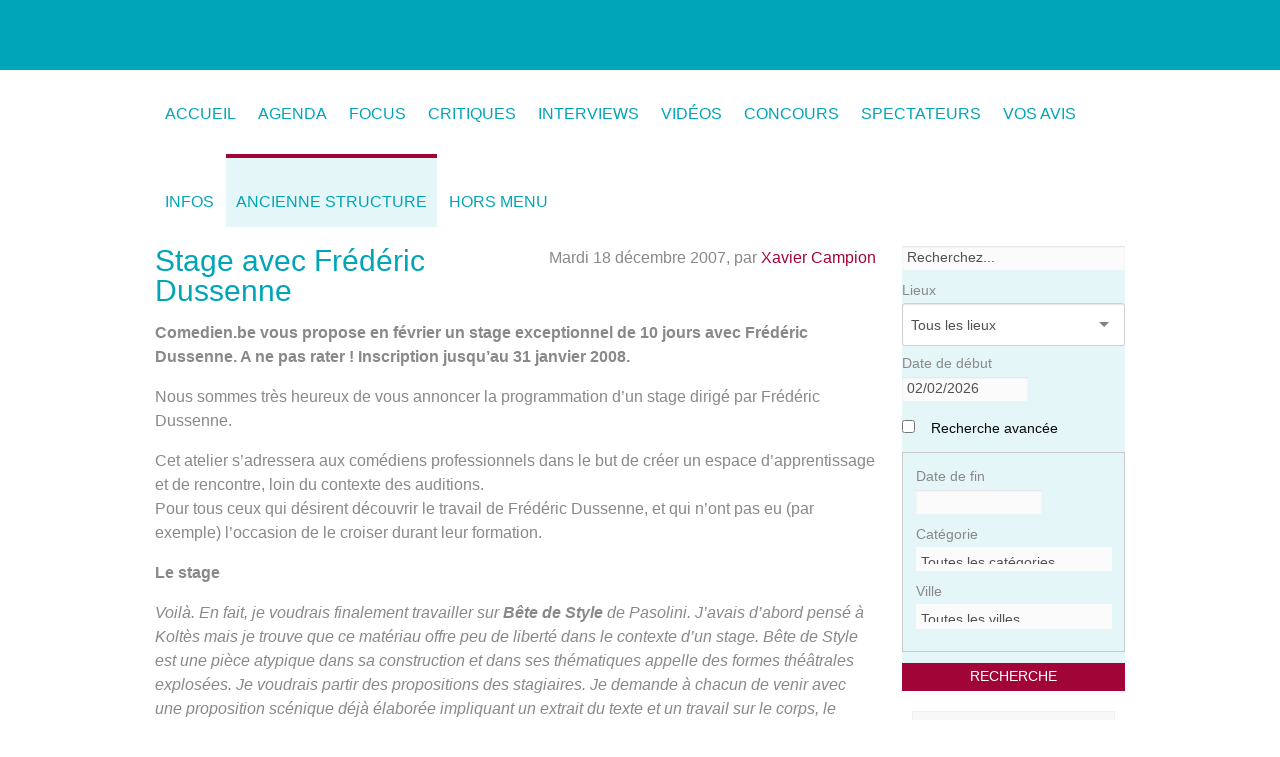

--- FILE ---
content_type: text/html; charset=utf-8
request_url: http://www.demandezleprogramme.be/Stage-avec-Frederic-Dussenne
body_size: 15285
content:
<!DOCTYPE HTML>
<html class="page_article ltr fr no-js" lang="fr" dir="ltr">
	<head>
		<script type='text/javascript'>/*<![CDATA[*/(function(H){H.className=H.className.replace(/\bno-js\b/,'js')})(document.documentElement);/*]]>*/</script>
		
		<meta http-equiv="Content-Type" content="text/html; charset=utf-8" />

		<title>Stage avec Frédéric Dussenne - Demandez Le Programme</title>
<meta name="description" content="Comedien.be vous propose en f&#233;vrier un stage exceptionnel de 10 jours avec Fr&#233;d&#233;ric Dussenne. A ne pas rater ! Inscription jusqu&#039;au 31 janvier 2008. (...)" />
<link rel="canonical" href="http://www.demandezleprogramme.be/Stage-avec-Frederic-Dussenne" /><meta name="generator" content="SPIP 3.2.8 [24473]" />


<meta name="viewport" content="width=device-width, initial-scale=1.0, maximum-scale = 1.0" />


<meta http-equiv="x-ua-compatible" content="ie=edge">


<meta name="msapplication-config" content="browserconfig.xml"/>





<link rel="alternate" type="application/rss+xml" title="Syndiquer tout le site" href="spip.php?page=backend" />

<link rel='stylesheet' href='local/cache-css/613d8bf0ec0b72ea0e51f0d4a93d3e13.css?1761770395' type='text/css' />









<script type='text/javascript'>var var_zajax_content='content';</script><script type="text/javascript">/* <![CDATA[ */
var box_settings = {tt_img:true,sel_g:"#documents_portfolio a[type='image/jpeg'],#documents_portfolio a[type='image/png'],#documents_portfolio a[type='image/gif'], #zongletdescriptif .mediabox, #zongletdescriptif .mediabox",sel_c:".mediabox",trans:"elastic",speed:"200",ssSpeed:"2500",maxW:"90%",maxH:"90%",minW:"400px",minH:"",opa:"0.9",str_ssStart:"Diaporama",str_ssStop:"Arrêter",str_cur:"{current}/{total}",str_prev:"Précédent",str_next:"Suivant",str_close:"Fermer",splash_url:""};
var box_settings_splash_width = "600px";
var box_settings_splash_height = "90%";
var box_settings_iframe = true;
/* ]]> */</script>
<!-- insert_head_css -->



<script type='text/javascript'>/*<![CDATA[*/
(function(i,s,o,g,r,a,m){i['GoogleAnalyticsObject']=r;i[r]=i[r]||function(){ (i[r].q=i[r].q||[]).push(arguments)},i[r].l=1*new Date();a=s.createElement(o), m=s.getElementsByTagName(o)[0];a.async=1;a.src=g;m.parentNode.insertBefore(a,m) })
(window,document,'script','//www.google-analytics.com/analytics.js','ga');
ga('create', 'UA-2971089-1');
ga('send', 'pageview');
/*]]>*/</script>

    











<link rel="stylesheet" href="squelettes/css/print.css?1698760533" type="text/css" media="print" id="css-print" />





<script type='text/javascript' src='local/cache-js/8265d2ac19be237e2d14d3db63e769c3.js?1761770396'></script>


















<!-- insert_head -->
	
	



    
    
    













<link rel="icon" type="image/x-icon" href="squelettes/favicon.ico" />
<link rel="shortcut icon" type="image/x-icon" href="squelettes/favicon.ico" />





<link rel="icon" sizes="192x192" href="local/cache-gd2/0a/30c55c83cd07c3983a15a27af10c7e.png?1698762231">

	

	

	
	

	
	 
	<link rel="apple-touch-icon-precomposed" sizes="180x180" href="local/cache-gd2/6a/a0bad37ec679b78815495639c31d34.png?1698762231">

	

	

	
	 
	<link rel="apple-touch-icon-precomposed" sizes="152x152" href="local/cache-vignettes/L152xH152/apple-touch-icon-f7cff.png?1698761186">

	
	

	

	

	
	 
	<link rel="apple-touch-icon-precomposed" sizes="144x144" href="local/cache-vignettes/L144xH144/apple-touch-icon-3ac75.png?1698761186">

	
	

	

	

	
	 
	<link rel="apple-touch-icon-precomposed" sizes="120x120" href="local/cache-vignettes/L120xH120/apple-touch-icon-8def9.png?1698761186">

	
	

	

	

	
	 
	<link rel="apple-touch-icon-precomposed" sizes="114x114" href="local/cache-vignettes/L114xH114/apple-touch-icon-f3ea5.png?1698761186">

	
	

	

	

	
	 
	<link rel="apple-touch-icon-precomposed" sizes="76x76" href="local/cache-vignettes/L76xH76/apple-touch-icon-b8585.png?1698761186">

	
	

	

	

	
	 
	<link rel="apple-touch-icon-precomposed" sizes="72x72" href="local/cache-vignettes/L72xH72/apple-touch-icon-1b50f.png?1698761186">

	
	

	

	

	
	 
	<link rel="apple-touch-icon-precomposed" sizes="57x57" href="local/cache-vignettes/L57xH57/apple-touch-icon-68b70.png?1698761186">	
<link rel='stylesheet' href='plugins/auto/saisies/v3.56.5/css/saisies.css?1698760831' type='text/css' media='all' />

<link rel='stylesheet' type='text/css' media='all' href='plugins-dist/jquery_ui/css/ui/jquery-ui.css' />

<script type='text/javascript' src='plugins/auto/saisies/v3.56.5/javascript/saisies.js?1698760835'></script>
<script>
		function afficher_si_show(src) {
			src.show(400);
		}
		function afficher_si_hide(src) {
			src.hide(400);
		}
	</script>
<script type='text/javascript' src='plugins/auto/saisies/v3.56.5/javascript/saisies_afficher_si.js?1698760835'></script>
</head>
	<body class="page-article">
  <div id="fb-root"></div>
  <script>(function(d, s, id) {
    var js, fjs = d.getElementsByTagName(s)[0];
    if (d.getElementById(id)) return;
    js = d.createElement(s); js.id = id;
    js.src = "//connect.facebook.net/fr_FR/sdk.js#xfbml=1&version=v2.0";
    fjs.parentNode.insertBefore(js, fjs);
   }(document, 'script', 'facebook-jssdk'));</script>

  
  
  
  <!-- =============== HEADER ==========  -->
  <div class="wrap-header">
    <header class="header">
      <div class="logo-site">
  <a href="http://www.demandezleprogramme.be" title="Accueil">
    <img alt="" src="local/cache-vignettes/L166xH125/siteon0-e5814.png?1698761910" width='166' height='125' />
  </a>
</div>

<div class="show-for-large-up">
</div>    </header>

    <nav class="wrap-nav-main" role="navigation">
      <ul class="nav-main" role="menu">

  
  <li>
    <a href="http://www.demandezleprogramme.be/" role="menuitem" title="Demandez Le Programme">
      Accueil
    </a>
  </li>


  
  <li role="menuitem">
    <a href="spip.php?page=agendabe" title="Agenda">
      Agenda
    </a>
    <ul class="dropdown" role="menu">
      
      
      
    </ul>
  </li>

  
  

    

    <li role="menuitem" class="">
      <a href="-Focus-" title="FOCUS">
        FOCUS
      </a>
      
      
    </li>
  

    

    <li role="menuitem" class="">
      <a href="-Critiques-" title="Critiques">
        Critiques
      </a>
      
      
    </li>
  

    

    <li role="menuitem" class="">
      <a href="-Interviews-66-" title="Interviews">
        Interviews
      </a>
      
      
    </li>
  

    

    <li role="menuitem" class="">
      <a href="-Videos-" title="Vidéos">
        Vidéos
      </a>
      
      
    </li>
  

    

    <li role="menuitem" class="">
      <a href="Concours" title="Concours">
        Concours
      </a>
      
      
    </li>
  

    

    <li role="menuitem" class="  dropdown">
      <a href="Liste-des-spectateurs" title="Spectateurs">
        Spectateurs
      </a>
      
      
        <ul  class="dropdown" role="menu">
          
            <li role="menuitem">
              <a href="Liste-des-membres-spectateurs" title="Communauté des spectateurs">Communauté des spectateurs</a>
              
              
            </li>
          
            <li role="menuitem">
              <a href="Rejoignez-la-Communaute-des-spectateurs" title="Devenir membre spectateur">Devenir membre spectateur</a>
              
              
            </li>
          
        </ul>
      
    </li>
  

    

    <li role="menuitem" class="">
      <a href="avis" title="Vos Avis">
        Vos Avis
      </a>
      
      
    </li>
  

    

    <li role="menuitem" class="  dropdown">
      <a href="Demandez-le-Programme-l-agenda-culturel-critique-et-interactif-des-passionnes" title="Infos">
        Infos
      </a>
      
      
        <ul  class="dropdown" role="menu">
          
            <li role="menuitem">
              <a href="Demandez-le-Programme-l-agenda-culturel-critique-et-interactif-des-passionnes" title="Le site">Le site</a>
              
              
            </li>
          
            <li role="menuitem">
              <a href="Insertion-dans-notre-agenda-culturel-2653" title="Insertion dans l&#039;agenda">Insertion dans l’agenda</a>
              
              
            </li>
          
            <li role="menuitem">
              <a href="Annoncer-votre-evenement-via-une-banniere-publicitaire" title="Bannières publicitaires">Bannières publicitaires</a>
              
              
            </li>
          
            <li role="menuitem">
              <a href="Lieux-partenaires" title="Lieux partenaires">Lieux partenaires</a>
              
              
            </li>
          
            <li role="menuitem">
              <a href="Equipe-et-coordonnees" title="Contact">Contact</a>
              
              
            </li>
          
        </ul>
      
    </li>
  

    

    <li role="menuitem" class=" current  dropdown">
      <a href="Le-forum" title="Ancienne structure">
        Ancienne structure
      </a>
      
      
        <ul  class="dropdown" role="menu">
          
            <li role="menuitem">
              <a href="-IDLE-" title="IDLE">IDLE</a>
              
              
        <ul  class="dropdown" role="menu">
          
            <li role="menuitem">
              <a href="cv-comedien" title="Artistes">Artistes</a>
              
              
        <ul  class="dropdown" role="menu">
          
            <li role="menuitem">
              <a href="-Comediens-" title="Comédiens">Comédiens</a>
              
              
        <ul  class="dropdown" role="menu">
          
            <li role="menuitem">
              <a href="cv-comedien" title="Comédien">Comédien</a>
              
              
            </li>
          
            <li role="menuitem">
              <a href="modifier-comedien" title="Modifier un comédien">Modifier un comédien</a>
              
              
            </li>
          
            <li role="menuitem">
              <a href="login-comedien" title="Se connecter">Se connecter</a>
              
              
            </li>
          
            <li role="menuitem">
              <a href="expformmodif" title="Modifier le CV">Modifier le CV</a>
              
              
            </li>
          
            <li role="menuitem">
              <a href="ajouter-photos" title="Ajouter des photos">Ajouter des photos</a>
              
              
            </li>
          
            <li role="menuitem">
              <a href="expformajout" title="Ajouter un CV">Ajouter un CV</a>
              
              
            </li>
          
            <li role="menuitem">
              <a href="modifier-photos" title="Modifier les photos">Modifier les photos</a>
              
              
            </li>
          
            <li role="menuitem">
              <a href="menu-protege" title="Espace protégé">Espace protégé</a>
              
              
            </li>
          
            <li role="menuitem">
              <a href="imprimer-CV" title="Imprimer le CV">Imprimer le CV</a>
              
              
            </li>
          
        </ul>
      
            </li>
          
            <li role="menuitem">
              <a href="chercher-des-metiers" title="Métiers du spectacle">Métiers du spectacle</a>
              
              
        <ul  class="dropdown" role="menu">
          
            <li role="menuitem">
              <a href="cv-metier" title="Autre métier">Autre métier</a>
              
              
            </li>
          
            <li role="menuitem">
              <a href="modifier-metier" title="Modifier un autre métier">Modifier un autre métier</a>
              
              
            </li>
          
        </ul>
      
            </li>
          
            <li role="menuitem">
              <a href="-Compagnies-" title="Compagnies">Compagnies</a>
              
              
        <ul  class="dropdown" role="menu">
          
            <li role="menuitem">
              <a href="modifier-spectacle" title="Modifier le spectacle">Modifier le spectacle</a>
              
              
            </li>
          
            <li role="menuitem">
              <a href="cv-compagnie" title="Compagnie">Compagnie</a>
              
              
            </li>
          
            <li role="menuitem">
              <a href="spectacle" title="Spectacle">Spectacle</a>
              
              
            </li>
          
            <li role="menuitem">
              <a href="modifier-compagnie" title="Modifier une compagnie">Modifier une compagnie</a>
              
              
            </li>
          
            <li role="menuitem">
              <a href="ajouter-presentation-cie" title="Ajouter une présentation">Ajouter une présentation</a>
              
              
            </li>
          
            <li role="menuitem">
              <a href="modifier-presentation-cie" title="Modifier la présentation">Modifier la présentation</a>
              
              
            </li>
          
            <li role="menuitem">
              <a href="ajouter-spectacle" title="Ajouter un spectacle">Ajouter un spectacle</a>
              
              
            </li>
          
        </ul>
      
            </li>
          
            <li role="menuitem">
              <a href="-Interviews-10-" title="Interviews">Interviews</a>
              
              
        <ul  class="dropdown" role="menu">
          
            <li role="menuitem">
              <a href="-Coup-de-projecteur-" title="Coup de projecteur">Coup de projecteur</a>
              
              
            </li>
          
            <li role="menuitem">
              <a href="-Invite-" title="Invité">Invité</a>
              
              
            </li>
          
        </ul>
      
            </li>
          
        </ul>
      
            </li>
          
            <li role="menuitem">
              <a href="-News-8-" title="News">News</a>
              
              
            </li>
          
            <li role="menuitem">
              <a href="Le-forum" title="Communauté">Communauté</a>
              
              
        <ul  class="dropdown" role="menu">
          
            <li role="menuitem">
              <a href="Le-forum" title="Forum">Forum</a>
              
              
            </li>
          
            <li role="menuitem">
              <a href="Laboratoire-Tsilla-Shelton-pour-7-RA-c-alisateurs-et-7-Acteurs" title="Stages et formations">Stages et formations</a>
              
              
        <ul  class="dropdown" role="menu">
          
            <li role="menuitem">
              <a href="ajouter-stage" title="Ajouter un stage ou un atelier">Ajouter un stage ou un atelier</a>
              
              
            </li>
          
        </ul>
      
            </li>
          
            <li role="menuitem">
              <a href="Recherche-monteur-pour-un-film" title="Petites annonces">Petites annonces</a>
              
              
        <ul  class="dropdown" role="menu">
          
            <li role="menuitem">
              <a href="ajouter-annonce" title="Ajouter une annonce">Ajouter une annonce</a>
              
              
            </li>
          
        </ul>
      
            </li>
          
            <li role="menuitem">
              <a href="ici-casting" title="Castings">Castings</a>
              
              
        <ul  class="dropdown" role="menu">
          
            <li role="menuitem">
              <a href="ajouter-casting" title="Ajouter un casting">Ajouter un casting</a>
              
              
            </li>
          
            <li role="menuitem">
              <a href="casting-metier" title="Ajouter un casting">Ajouter un casting</a>
              
              
            </li>
          
        </ul>
      
            </li>
          
            <li role="menuitem">
              <a href="Des-places-gratuites-pour-les-membres" title="Concours">Concours</a>
              
              
        <ul  class="dropdown" role="menu">
          
            <li role="menuitem">
              <a href="Des-places-gratuites-pour-les-membres-249" title="Concours">Concours</a>
              
              
            </li>
          
        </ul>
      
            </li>
          
            <li role="menuitem">
              <a href="-Les-stages-de-Comedien-be-" title="Les stages de Comedien.be">Les stages de Comedien.be</a>
              
              
            </li>
          
        </ul>
      
            </li>
          
            <li role="menuitem">
              <a href="Infos-utiles-et-documents-a-telecharger" title="Infos pratiques">Infos pratiques</a>
              
              
        <ul  class="dropdown" role="menu">
          
            <li role="menuitem">
              <a href="Infos-utiles-et-documents-a-telecharger" title="Ressources">Ressources</a>
              
              
            </li>
          
            <li role="menuitem">
              <a href="Annoncer-sur-comedien-be-publicite" title="Diffusion sur comedien.be">Diffusion sur comedien.be</a>
              
              
            </li>
          
            <li role="menuitem">
              <a href="Les-salles" title="Annuaire des salles">Annuaire des salles</a>
              
              
        <ul  class="dropdown" role="menu">
          
            <li role="menuitem">
              <a href="ajouter-salle" title="Ajouter une salle">Ajouter une salle</a>
              
              
            </li>
          
        </ul>
      
            </li>
          
            <li role="menuitem">
              <a href="Nos-coordonnees-44" title="Contactez-nous">Contactez-nous</a>
              
              
        <ul  class="dropdown" role="menu">
          
            <li role="menuitem">
              <a href="-Inscription-a-la-newsletter-109-" title="Inscription à la newsletter">Inscription à la newsletter</a>
              
              
            </li>
          
        </ul>
      
            </li>
          
        </ul>
      
            </li>
          
            <li role="menuitem">
              <a href="L-equipe-de-comedien-be" title="Le site">Le  site</a>
              
              
        <ul  class="dropdown" role="menu">
          
            <li role="menuitem">
              <a href="-Le-projet-" title="Le projet">Le  projet</a>
              
              
            </li>
          
            <li role="menuitem">
              <a href="-Aide-23-" title="Aide">Aide</a>
              
              
            </li>
          
            <li role="menuitem">
              <a href="-Ce-qu-on-en-dit-" title="Ce qu&#039;on en dit">Ce  qu’on en dit</a>
              
              
            </li>
          
            <li role="menuitem">
              <a href="-Liens-51-" title="Liens">Liens</a>
              
              
            </li>
          
            <li role="menuitem">
              <a href="L-equipe-de-comedien-be" title="Equipe">Equipe</a>
              
              
            </li>
          
        </ul>
      
            </li>
          
            <li role="menuitem">
              <a href="Vous-pouvez" title="Inscription">Inscription</a>
              
              
        <ul  class="dropdown" role="menu">
          
            <li role="menuitem">
              <a href="Vous-pouvez" title="Comédiens">Comédiens</a>
              
              
            </li>
          
            <li role="menuitem">
              <a href="metiers" title="Métiers du spectacle">Métiers du spectacle</a>
              
              
            </li>
          
            <li role="menuitem">
              <a href="Inscription-56" title="Compagnies">Compagnies</a>
              
              
            </li>
          
        </ul>
      
            </li>
          
        </ul>
      
            </li>
          
            <li role="menuitem">
              <a href="-Inscription-a-la-newsletter-" title="Inscription à la newsletter">Inscription à la newsletter</a>
              
              
            </li>
          
            <li role="menuitem">
              <a href="Liste-des-lieux" title="Lieux et partenaires">Lieux et partenaires</a>
              
              
            </li>
          
            <li role="menuitem">
              <a href="Demandez-le-programme" title="Demandez le programme - Votre agenda culturel">Demandez le programme - Votre agenda culturel</a>
              
              
        <ul  class="dropdown" role="menu">
          
            <li role="menuitem">
              <a href="News" title="hors menu">hors menu</a>
              
              
        <ul  class="dropdown" role="menu">
          
            <li role="menuitem">
              <a href="News" title="A la Une">A la Une</a>
              
              
            </li>
          
            <li role="menuitem">
              <a href="Detail-agenda" title="Détail-agenda">Détail-agenda</a>
              
              
            </li>
          
            <li role="menuitem">
              <a href="artice-vide-detail-lieu" title="Détails lieux culturels">Détails lieux culturels</a>
              
              
            </li>
          
            <li role="menuitem">
              <a href="article-vide" title="Donnez votre avis">Donnez votre avis</a>
              
              
            </li>
          
            <li role="menuitem">
              <a href="Article-vide-pour-critique-imprimable" title="Critique imprimable">Critique imprimable</a>
              
              
            </li>
          
            <li role="menuitem">
              <a href="Reservation-de-places" title="Formulaire de réservation">Formulaire de réservation</a>
              
              
            </li>
          
            <li role="menuitem">
              <a href="Detail-d-un-spectateur-article" title="Détail d&#039;un spectateur">Détail d’un spectateur</a>
              
              
            </li>
          
            <li role="menuitem">
              <a href="Envoyer-a-un-ami-article-vide" title="Envoyer à un ami">Envoyer à un ami</a>
              
              
            </li>
          
            <li role="menuitem">
              <a href="Chercher-un-evenement" title="Chercher">Chercher</a>
              
              
            </li>
          
            <li role="menuitem">
              <a href="test_ren" title="test_ren">test_ren</a>
              
              
            </li>
          
            <li role="menuitem">
              <a href="-La-semaine-critique-de-Christian-Jade-" title="La semaine critique de Christian Jade">La semaine critique de Christian Jade</a>
              
              
            </li>
          
            <li role="menuitem">
              <a href="Article-vide-pour-chronique-imprimable" title="Chronique imprimable">Chronique imprimable</a>
              
              
            </li>
          
            <li role="menuitem">
              <a href="liste-favoris" title="liste favoris">liste favoris</a>
              
              
            </li>
          
        </ul>
      
            </li>
          
            <li role="menuitem">
              <a href="article143" title="Agenda">Agenda</a>
              
              
        <ul  class="dropdown" role="menu">
          
            <li role="menuitem">
              <a href="article169" title="Théâtre">Théâtre</a>
              
              
            </li>
          
            <li role="menuitem">
              <a href="article170" title="Danse">Danse</a>
              
              
            </li>
          
            <li role="menuitem">
              <a href="Nouvel-article-199" title="Cirque">Cirque</a>
              
              
            </li>
          
            <li role="menuitem">
              <a href="conte" title="Conte">Conte</a>
              
              
            </li>
          
            <li role="menuitem">
              <a href="Musique-classique" title="Musique classique/Opéra">Musique classique/Opéra</a>
              
              
            </li>
          
            <li role="menuitem">
              <a href="Article1" title="Electro - Pop - Rock">Electro - Pop - Rock</a>
              
              
            </li>
          
            <li role="menuitem">
              <a href="Latin" title="Jazz">Jazz</a>
              
              
            </li>
          
            <li role="menuitem">
              <a href="Nouvel-article-197" title="Chanson française">Chanson française</a>
              
              
            </li>
          
            <li role="menuitem">
              <a href="GRR" title="Autres concerts">Autres concerts</a>
              
              
            </li>
          
            <li role="menuitem">
              <a href="Nouvel-article-198" title="Expo">Expo</a>
              
              
            </li>
          
            <li role="menuitem">
              <a href="Nouvel-article-200" title="Pour enfants">Pour enfants</a>
              
              
            </li>
          
            <li role="menuitem">
              <a href="article-cinema" title="Cinéma">Cinéma</a>
              
              
            </li>
          
            <li role="menuitem">
              <a href="article-conference" title="Conférences">Conférences</a>
              
              
            </li>
          
            <li role="menuitem">
              <a href="Article-1" title="Evénements divers">Evénements divers</a>
              
              
            </li>
          
        </ul>
      
            </li>
          
            <li role="menuitem">
              <a href="Critiques-de-spectacles-et-evenements-culturels" title="Critiques">Critiques</a>
              
              
            </li>
          
            <li role="menuitem">
              <a href="-Chroniques-" title="Chroniques">Chroniques</a>
              
              
            </li>
          
            <li role="menuitem">
              <a href="Site-des-professionnels-de-la-scene" title="Partenaires">Partenaires</a>
              
              
        <ul  class="dropdown" role="menu">
          
            <li role="menuitem">
              <a href="Site-des-professionnels-de-la-scene" title="Comedien.be">Comedien.be</a>
              
              
            </li>
          
            <li role="menuitem">
              <a href="-Espace-Livres-" title="Espace Livres">Espace Livres</a>
              
              
        <ul  class="dropdown" role="menu">
          
            <li role="menuitem">
              <a href="-Litterature-" title="Littérature">Littérature</a>
              
              
            </li>
          
            <li role="menuitem">
              <a href="-Essais-" title="Essais">Essais</a>
              
              
            </li>
          
            <li role="menuitem">
              <a href="-rubrique135-" title="BD">BD</a>
              
              
            </li>
          
            <li role="menuitem">
              <a href="-La-Marge-" title="La Marge">La Marge</a>
              
              
            </li>
          
            <li role="menuitem">
              <a href="-Entre-les-lignes-" title="Entre les lignes">Entre les lignes</a>
              
              
            </li>
          
            <li role="menuitem">
              <a href="-MARGINALES-" title="MARGINALES">MARGINALES</a>
              
              
            </li>
          
            <li role="menuitem">
              <a href="-Minutes-Philo-" title="Minutes Philo">Minutes Philo</a>
              
              
            </li>
          
            <li role="menuitem">
              <a href="-Extraits-de-contes-" title="Extraits de contes">Extraits de contes</a>
              
              
            </li>
          
        </ul>
      
            </li>
          
            <li role="menuitem">
              <a href="-La-conspiration-des-planches-" title="La conspiration des planches">La conspiration des planches</a>
              
              
            </li>
          
            <li role="menuitem">
              <a href="-Les-entretiens-de-monsieur-B-176-" title="Les entretiens de monsieur B">Les entretiens de monsieur B</a>
              
              
            </li>
          
        </ul>
      
            </li>
          
        </ul>
      
            </li>
          
            <li role="menuitem">
              <a href="-Aide-" title="Aide">Aide</a>
              
              
            </li>
          
            <li role="menuitem">
              <a href="Inscription-Abonnement" title="Inscription/abonnement">Inscription/abonnement</a>
              
              
            </li>
          
            <li role="menuitem">
              <a href="-Liens-" title="Liens">Liens</a>
              
              
            </li>
          
            <li role="menuitem">
              <a href="Demandez-le-programme-Votre-nouvel-agenda-culturel" title="Agenda">Agenda</a>
              
              
            </li>
          
            <li role="menuitem">
              <a href="Mot-de-passe-oublie" title="Mot de passe oublié">Mot de passe oublié</a>
              
              
        <ul  class="dropdown" role="menu">
          
            <li role="menuitem">
              <a href="article-vide-pour-login-Spectateur" title="Vous connecter">Vous connecter</a>
              
              
            </li>
          
            <li role="menuitem">
              <a href="Modifier-mes-infos-spectateur" title="Modifier mes infos spectateur">Modifier mes infos spectateur</a>
              
              
            </li>
          
            <li role="menuitem">
              <a href="Inscription-spectateur" title="Inscription spectateur">Inscription spectateur</a>
              
              
            </li>
          
        </ul>
      
            </li>
          
            <li role="menuitem">
              <a href="-Outils-" title="Outils">Outils</a>
              
              
            </li>
          
            <li role="menuitem">
              <a href="John-Flanders-ACTING-STUDIO" title="Banners">Banners</a>
              
              
        <ul  class="dropdown" role="menu">
          
            <li role="menuitem">
              <a href="Article-de-la-banner-test" title="Articles du site Comedien.be">Articles du site Comedien.be</a>
              
              
            </li>
          
        </ul>
      
            </li>
          
        </ul>
      
    </li>
  

    

    <li role="menuitem" class="  dropdown">
      <a href="-Hors-menu-" title="Hors menu">
        Hors menu
      </a>
      
      
        <ul  class="dropdown" role="menu">
          
            <li role="menuitem">
              <a href="-footer-" title="footer">footer</a>
              
              
            </li>
          
        </ul>
      
    </li>
  
</ul>    </nav>

  </div>
  <!-- end .wrap-header -->


  <div class="wrap-content">
    <div class="row-content-columns">

      <!-- ========= MAIN column ==========  -->
      <div class="main-col" role="main">
        <article class="content-principal">
    <p class="info-publi right">
      <span class="published" title="2007-12-18T14:47:10Z">Mardi 18 décembre 2007</span><span class="sep">, </span>
      <span class="auteurs">par  <span class="author">
    <a class="url fn spip_in" href="_xavier_">Xavier Campion </a>
  </span></span>
    </p>

    <header>
        <h1 class="crayon article-titre-275 ">Stage avec Frédéric Dussenne</h1>
        
    </header>

    <div class="crayon article-chapo-275 chapo">
      <p>Comedien.be vous propose en février un stage exceptionnel de 10 jours avec Frédéric Dussenne. A ne pas rater&nbsp;! Inscription jusqu&#8217;au 31 janvier 2008.</p>
    </div>
    <div class="crayon article-texte-275 texte">
      <p>Nous sommes très heureux de vous annoncer la programmation d&#8217;un stage dirigé par Frédéric Dussenne.</p>
<p>Cet atelier s&#8217;adressera aux comédiens professionnels dans le but de créer un espace d&#8217;apprentissage et de rencontre, loin du contexte des auditions. <br class='autobr' />
Pour tous ceux qui désirent découvrir le travail de Frédéric Dussenne, et qui n&#8217;ont pas eu (par exemple) l&#8217;occasion de le croiser durant leur formation.</p>
<p><strong>Le stage</strong></p>
<p><i>Voilà.  En fait, je voudrais finalement travailler sur <strong>Bête de Style</strong> de Pasolini.  J&#8217;avais d&#8217;abord pensé à Koltès mais je trouve que ce matériau offre peu de liberté dans le contexte d&#8217;un stage.  Bête de Style est une pièce atypique dans sa construction et dans ses thématiques appelle des formes théâtrales explosées.  Je voudrais partir des propositions des stagiaires.  Je demande à chacun de venir avec une proposition scénique déjà élaborée impliquant un extrait du texte et un travail sur le corps, le costume, l&#8217;action physique.  Nous travaillerons sur ces propositions individuelles et leur organisation chorale.  J&#8217;aimerais que le corps soit très présent, très engagé.  Bienvenue aux aventuriers&#8230; Le texte est disponible chez Actes Sud ou dans la collection Babel.   </i></p>
<p>                                                                                     Frédéric Dussenne</p>
<p><strong>Frédéric Dussenne</strong></p>
<p><span class='spip_document_398 spip_documents spip_documents_left' style='float:left;'>
<img src='local/cache-vignettes/L300xH200/photo_benoit_cool_1024x768_1024x768_1024x768_-1417d.jpg?1698971285' width='300' height='200' alt="" /></span><br class='autobr' />
Frédéric Dussenne, est acteur,  metteur en scène et pédagogue.  Il a fondé sa propre compagnie, L&#8217;Acteur et L&#8217;Ecrit en 1996 après dix an d&#8217;expériences théâtrales au sein du collectif des Ateliers de l&#8217;Echange qui a construit son esthétique sur la confrontation de différentes disciplines artistiques (écriture, peinture, musique, sculpture, jeu, mise en scène&#8230;)</p>
<p>Il est depuis dix ans professeur au conservatoire de Mons ou il a développé une pédagogie qui tente de se démarquer de la construction psychologique du personnage, au sens stanislavskien du terme, s&#8217;appuyant sur les notions de partition, de rôle et de récit.   Son travail de metteur en scène alterne le répertoire et la création.  Il est particulièrement attentif à l&#8217;écriture contemporaine théâtrale ou non.</p>
<p>Il a dernièrement réalisé Oedipe sur la Route de Bauchau/Fabien au Théâtre de Namur (prix de la presse francophone du meilleur metteur en scène en 2000), Combat de Nègre et de Chiens de Koltès, Atelierthéâtre Jean Vilar/ Louvain la neuve (prix de la presse francophone du meilleur metteur en scène  en 2003), Un Pays Noyé conception et mise en scène Frédéric Dussenne d&#8217;après l&#8217;&#339;uvre de Paul Willems et Winterreise de Schubert et Une Saison en Enfer de Rimbaud, Rideau de Bruxelles, Le Roi Lune de Thierry Debroux, Théâtre du Méridien (représenté cet été à Avignon, en tournée en France et en Belgique saison 2007/2008), et Sokott de Eric Durnez, créé en automne 2005 au Festival des Francophonies en Limousin (Limoges/France).  Son travail théâtral intègre régulièrement la musique.  Il réalise ainsi les mises en scène de Athalie de Racine/De Koning à Villers la ville,  Le Sicilien ou l&#8217;Amour Peintre de Molière/Lully et Les Amours de Ragonde de Mouret au printemps baroque du Sablon, Haëndel-Project/Sersé et Eurydice de Caccini à l&#8217;Opéra Studio van Vlaanderen (Gand), L&#8217;uomo dal Fiore in Bocca/Monsieur Choufleuri de Brewaës/Offenbach à La Monnaie, Un Fil à la Patte de Feydeau/Offenbach au Rideau de Bruxelles.  Sa  mise en scène des  Géants de la Montagne de Pirandello, créé à Mons, représentée à Bruxelles, en Wallonie, en France et à la Settimana Pirandello à Agrigente (Sicile), intégrait un petit opéra à capella de Christine Leboutte sur La Favola del Figlio Gambiatto.</p>
<p> Il s&#8217;intéresse aussi au nouveau cirque et met en scène le solo de Emmanuel Gaillard, Fond de Tiroir, créé au Théâtre de la place en novembre 2006.  Il a joué de nombreux rôles comme acteur, et notamment Le Voyage à La Haye de Jean-Luc Lagarce créé au Théâtre de Namur en automne 2006 dans le cadre de l&#8217;année Lagarce.  Il prépare Hamlet&#8217;s  pour le début de la saison 2007/2008 au Rideau de Bruxelles.</p>
<p><strong>Infos pratiques</strong></p>
<p>Stage de 10 jours du 18 au 29 février 2008, de 10 à 18/19h, du lundi au vendredi.</p>
<p><img src="local/cache-vignettes/L8xH11/puce-32883.gif?1698761382" width='8' height='11' class='puce' alt="-" />&nbsp;<strong>Lieu&nbsp;:</strong> Ixelles. 
<br /><img src="local/cache-vignettes/L8xH11/puce-32883.gif?1698761382" width='8' height='11' class='puce' alt="-" />&nbsp;<strong>Prix&nbsp;:</strong> 380(membres de comedien.be) - 410&#8364;
<br /><img src="local/cache-vignettes/L8xH11/puce-32883.gif?1698761382" width='8' height='11' class='puce' alt="-" />&nbsp;<strong>Préparation&nbsp;:</strong> Cfr présentation
<br /><img src="local/cache-vignettes/L8xH11/puce-32883.gif?1698761382" width='8' height='11' class='puce' alt="-" />&nbsp;<strong>Inscription&nbsp;:</strong> Envoyer votre cv+lettre de motivation au 163, rue de la Victoire, 1060 Bruxelles, chez Vertige asbl. Uniquement par courrier postal, <strong>avant le 31 janvier 2008</strong>.</p>
<p>Une réunion préparatoire sera peut-être programmée.</p>
    </div>

    
    

    <footer>
      
    </footer>
  </article>      </div>
      <!-- end .main-col -->

      <!-- ======= SIDEBAR ========  -->

      <div class="sub-col">
        <div class="widget widget-search">
  <div class="widget-body">
    <div class="site-search">
      <div class="formulaire_spip formulaire_recherche_agendabe">

  
  

  <form action="spip.php?page=recherche_agendabe" method="get">
    <input name="page" value="recherche_agendabe" type="hidden"
/>
    <ul>
      <!--!inserer_saisie_editer-->
		<div class="editer editer_recherche saisie_input editer_odd">
			
			

			
			
			

			
			<input type="text" name="recherche" class="text" id="champ_recherche" placeholder="Recherchez..."  />

			
			

			
			</div>


 
<!--!inserer_saisie_editer-->
		<div class="editer editer_id_institution saisie_selection editer_even">
			
			<label  class="editer-label"  for="champ_id_institution">Lieux</label>

			
			
			

			
			<select   name="id_institution" id="champ_id_institution" class="selectize">

 <option value="">Tous les lieux</option>

	
	<option value="347">110. Centre Culturel de Braine le Comte</option>
	

	
	<option value="262">440. La Monnaie</option>
	

	
	<option value="224">450. La Roseraie</option>
	

	
	<option value="249">80. Centre Culturel d&#039;Auderghem</option>
	

	
	<option value="28">Atelier 210</option>
	

	
	<option value="172">Café Théâtre de la Toison d'Or</option>
	

	
	<option value="354">Central - La Louvière</option>
	

	
	<option value="41">Centre Culturel d'Uccle</option>
	

	
	<option value="8">Centre culturel Espace Magh asbl</option>
	

	
	<option value="11">Centre Culturel Régional de Dinant</option>
	

	
	<option value="358">Centre Culturel René Magritte</option>
	

	
	<option value="32">Comédie Claude Volter</option>
	

	
	<option value="368">Comedien.be ASBL.</option>
	

	
	<option value="27">L'Ancre</option>
	

	
	<option value="7">La Tricoterie - Fabrique de liens</option>
	

	
	<option value="270">Latitude 50 - Pôle arts du cirque et de la rue</option>
	

	
	<option value="220">Le Boson</option>
	

	
	<option value="34">Le Rideau</option>
	

	
	<option value="223">Le Senghor - Centre Culturel d’Etterbeek</option>
	

	
	<option value="361">Le Vilar</option>
	

	
	<option value="36">Les Riches-Claires</option>
	

	
	<option value="33">Magic Land Théâtre</option>
	

	
	<option value="375">Théâtre CreaNova</option>
	

	
	<option value="39">Théâtre de la Vie</option>
	

	
	<option value="357">Théâtre de Namur </option>
	

	
	<option value="187">Théâtre de Poche</option>
	

	
	<option value="251">Théâtre de Wolubilis</option>
	

	
	<option value="15">Théâtre des 4 Mains.</option>
	

	
	<option value="24">Théâtre des Martyrs</option>
	

	
	<option value="376">Théâtre du petit Mercelis</option>
	

	
	<option value="19">Théâtre Jardin-Passion</option>
	

	
	<option value="47">Théâtre la Balsamine</option>
	

	
	<option value="16">Théâtre Le Public</option>
	

	
	<option value="23">Théâtre Les Tanneurs</option>
	

	
	<option value="355">Théâtre l’Improviste</option>
	

	
	<option value="31">Théâtre Marni</option>
	

	
	<option value="1">Théâtre National Wallonie-Bruxelles</option>
	

	
	<option value="14">Théâtre Océan Nord</option>
	

	
	<option value="26">Théâtre Royal des Galeries</option>
	

	
	<option value="18">Théâtre Royal du Parc</option>
	

	
	<option value="29">Théâtre Varia</option>
	

	
	<option value="37">TTO - Théâtre de la Toison d'Or</option>
	

	
	<option value="331">W:Halll - Centre culturel de Woluwe-Saint-Pierre</option>
	

</select>

			
			

			
			</div>


 
<!--!inserer_saisie_editer-->
		<div class="editer editer_date_start saisie_date editer_odd">
			
			<label  class="editer-label"  for="champ_date_start">Date de début</label>

			
			
			

			
			<p hidden id="format_date_date_start">Saisir une date au format jj/mm/aaaa.</p>
<input type="text" name="date_start" class="text date" id="champ_date_start" value="02/02/2026"  aria-describedby=" format_date_date_start" />

 <script type='text/javascript'>/*<![CDATA[*/
function date_picker_options(){
	return {
		buttonText: '',
		buttonImage: 'squelettes/prive/themes/spip/images/calendrier-16.png',
		buttonImageOnly: true,
		closeText: 'Fermer',
		prevText: 'précédent',
		nextText: 'suivant',
		currentText: 'aujourd’hui',
		monthNames: [
			'janvier','février','mars','avril','mai','juin',
			'juillet','août','septembre','octobre','novembre','décembre'],
		monthNamesShort: [
			'janv.','févr.','mars','avr.','mai','juin',
			'juil.','août','sept.','oct.','nov.','déc.'],
		dayNames: [
			'dimanche','lundi','mardi','mercredi',
			'jeudi','vendredi','samedi'],
		dayNamesShort: [
			'dim.','lun.','mar.','mer.',
			'jeu.','ven.','sam.'],
		dayNamesMin: [
			'd.','l.','m.','m.',
			'j.','v.','s.'],
		dateFormat: 'dd/mm/yy',
		firstDay: 1,
		changeMonth: true,
		changeYear: true,
		showOtherMonths: true,
		selectOtherMonths: true,
		yearRange: "c-60:c+40"
	};
}
function time_picker_options() {
	return {
		step: 30,
	};
}
function date_picker_init(){
	// Initialisation du sélecteur sur les champs de date
	jQuery('input.date').not('.datePicker')
		.addClass('datePicker').each(function() {
			// Pour chaque champ, on regarde s'il y a des options propres
			var options = {showOn: 'button'};
			if (jQuery(this).data('startdate')) {
				options.minDate = jQuery(this).data('startdate');
			}
			if (jQuery(this).data('enddate')) {
				options.maxDate = jQuery(this).data('enddate');
			}
			if (jQuery(this).data('yearrange')) {
				options.yearRange = jQuery(this).data('yearrange');
			}
			jQuery(this)
				.datepicker(jQuery.extend(date_picker_options(),options))
				.trigger('datePickerLoaded')
				.next('.ui-datepicker-trigger').removeAttr('title');
		});
	
	// Initialisation du sélecteur sur les champs d'heure
	jQuery("input.heure").not('.timePicker')
		.addClass('timePicker').each(function() {
			// Pour chaque champ, on regarde s'il y a des options propres
			var options = {};
			if (jQuery(this).data('starttime')) {
				options.startTime = jQuery(this).data('starttime');
			}
			if (jQuery(this).data('endtime')) {
				options.endTime = jQuery(this).data('endtime');
			}
			if (jQuery(this).data('step')) {
				options.step = jQuery(this).data('step');
			}
			jQuery(this)
				.timePicker(jQuery.extend(time_picker_options(), options));
		});
}
var date_picker_loading;
if (window.jQuery){
	jQuery(function(){
		if (jQuery('input.date,input.heure').length
			&& typeof date_picker_loading=="undefined"){
			date_picker_loading = jQuery.getScript('local/cache-js/jsdyn-formulaires_dateur_jquery_dateur_js-8d5f5d49.js?1698761190');
			date_picker_loading.done(function(){
				date_picker_init();
				onAjaxLoad(date_picker_init);
			})
		}
	});
}
/*]]>*/</script>
<style type="text/css">
div.time-picker{position:absolute;height:191px;width:4em;overflow:auto;background:#fff;border:1px solid #aaa;z-index:99998;margin:0}
div.time-picker-12hours{width:6em}
div.time-picker ul{list-style-type:none;margin:0;padding:0}
div.time-picker li{cursor:pointer;height:10px;font:12px/1 Helvetica,Arial,sans-serif;padding:4px 3px;box-sizing:content-box}
div.time-picker li.selected{background:#888;color:#fff}
img.ui-datepicker-trigger { display: inline-block; padding: 0; margin: 0; margin-left: -19px; vertical-align: middle; z-index:2 }
div.time-picker {font-size:11px;  width:5em; /* needed for IE */}
.formulaire_spip input.date {width:9em;padding-right:25px;}
.formulaire_spip input.heure {width:7em;}
</style>

			
			

			
			</div>


 
<!--!inserer_saisie_editer-->
		<div class="editer editer_avance saisie_case editer_even">
			
			

			
			
			

			
			<div class="choix">
	 <input type="hidden" name="avance" value="" />
	<input type="checkbox" name="avance" class="checkbox" id="champ_avance" value="on" />
	<label for="champ_avance">Recherche avancée</label>
	
</div>

			
			

			
			</div>


 
<div class="avec_sous_saisies fieldset fieldset_champ_avance saisie_fieldset" data-afficher_si="afficher_si({&quot;champ&quot;:&quot;avance&quot;,&quot;total&quot;:&quot;&quot;,&quot;operateur&quot;:&quot;==&quot;,&quot;valeur&quot;:&quot;on&quot;})">
	<fieldset>

		

		
		
		
		 
		<div class="editer-groupe">
			<!--!inserer_saisie_editer-->
		<div class="editer editer_date_end saisie_date editer_odd">
			
			<label  class="editer-label"  for="champ_date_end">Date de fin</label>

			
			
			

			
			<p hidden id="format_date_date_end">Saisir une date au format jj/mm/aaaa.</p>
<input type="text" name="date_end" class="text date" id="champ_date_end"  aria-describedby=" format_date_date_end" />

 <script type='text/javascript'>/*<![CDATA[*/
function date_picker_options(){
	return {
		buttonText: '',
		buttonImage: 'squelettes/prive/themes/spip/images/calendrier-16.png',
		buttonImageOnly: true,
		closeText: 'Fermer',
		prevText: 'précédent',
		nextText: 'suivant',
		currentText: 'aujourd’hui',
		monthNames: [
			'janvier','février','mars','avril','mai','juin',
			'juillet','août','septembre','octobre','novembre','décembre'],
		monthNamesShort: [
			'janv.','févr.','mars','avr.','mai','juin',
			'juil.','août','sept.','oct.','nov.','déc.'],
		dayNames: [
			'dimanche','lundi','mardi','mercredi',
			'jeudi','vendredi','samedi'],
		dayNamesShort: [
			'dim.','lun.','mar.','mer.',
			'jeu.','ven.','sam.'],
		dayNamesMin: [
			'd.','l.','m.','m.',
			'j.','v.','s.'],
		dateFormat: 'dd/mm/yy',
		firstDay: 1,
		changeMonth: true,
		changeYear: true,
		showOtherMonths: true,
		selectOtherMonths: true,
		yearRange: "c-60:c+40"
	};
}
function time_picker_options() {
	return {
		step: 30,
	};
}
function date_picker_init(){
	// Initialisation du sélecteur sur les champs de date
	jQuery('input.date').not('.datePicker')
		.addClass('datePicker').each(function() {
			// Pour chaque champ, on regarde s'il y a des options propres
			var options = {showOn: 'button'};
			if (jQuery(this).data('startdate')) {
				options.minDate = jQuery(this).data('startdate');
			}
			if (jQuery(this).data('enddate')) {
				options.maxDate = jQuery(this).data('enddate');
			}
			if (jQuery(this).data('yearrange')) {
				options.yearRange = jQuery(this).data('yearrange');
			}
			jQuery(this)
				.datepicker(jQuery.extend(date_picker_options(),options))
				.trigger('datePickerLoaded')
				.next('.ui-datepicker-trigger').removeAttr('title');
		});
	
	// Initialisation du sélecteur sur les champs d'heure
	jQuery("input.heure").not('.timePicker')
		.addClass('timePicker').each(function() {
			// Pour chaque champ, on regarde s'il y a des options propres
			var options = {};
			if (jQuery(this).data('starttime')) {
				options.startTime = jQuery(this).data('starttime');
			}
			if (jQuery(this).data('endtime')) {
				options.endTime = jQuery(this).data('endtime');
			}
			if (jQuery(this).data('step')) {
				options.step = jQuery(this).data('step');
			}
			jQuery(this)
				.timePicker(jQuery.extend(time_picker_options(), options));
		});
}
var date_picker_loading;
if (window.jQuery){
	jQuery(function(){
		if (jQuery('input.date,input.heure').length
			&& typeof date_picker_loading=="undefined"){
			date_picker_loading = jQuery.getScript('local/cache-js/jsdyn-formulaires_dateur_jquery_dateur_js-8d5f5d49.js?1698761190');
			date_picker_loading.done(function(){
				date_picker_init();
				onAjaxLoad(date_picker_init);
			})
		}
	});
}
/*]]>*/</script>
<style type="text/css">
div.time-picker{position:absolute;height:191px;width:4em;overflow:auto;background:#fff;border:1px solid #aaa;z-index:99998;margin:0}
div.time-picker-12hours{width:6em}
div.time-picker ul{list-style-type:none;margin:0;padding:0}
div.time-picker li{cursor:pointer;height:10px;font:12px/1 Helvetica,Arial,sans-serif;padding:4px 3px;box-sizing:content-box}
div.time-picker li.selected{background:#888;color:#fff}
img.ui-datepicker-trigger { display: inline-block; padding: 0; margin: 0; margin-left: -19px; vertical-align: middle; z-index:2 }
div.time-picker {font-size:11px;  width:5em; /* needed for IE */}
.formulaire_spip input.date {width:9em;padding-right:25px;}
.formulaire_spip input.heure {width:7em;}
</style>

			
			

			
			</div>


 
<!--!inserer_saisie_editer-->
		<div class="editer editer_category saisie_selection editer_even">
			
			<label  class="editer-label"  for="champ_category">Catégorie</label>

			
			
			

			
			<select   name="category" id="champ_category">

 <option value="">Toutes les catégories</option>

	
	<option value="Animations">Animations</option>
	

	
	<option value="Arts de la rue">Arts de la rue</option>
	

	
	<option value="Autres concerts">Autres concerts</option>
	

	
	<option value="Chanson française">Chanson française</option>
	

	
	<option value="Cinema">Cinema</option>
	

	
	<option value="Cirque">Cirque</option>
	

	
	<option value="Cirque, Danse">Cirque, Danse</option>
	

	
	<option value="Cirque, jeune public">Cirque, jeune public</option>
	

	
	<option value="Cirque, Théâtre ">Cirque, Théâtre </option>
	

	
	<option value="Cirque,Théâtre, Performance">Cirque,Théâtre, Performance</option>
	

	
	<option value="Clubbing">Clubbing</option>
	

	
	<option value="Concert">Concert</option>
	

	
	<option value="Conférences">Conférences</option>
	

	
	<option value="Conférences et congrès">Conférences et congrès</option>
	

	
	<option value="Cours, Stages et Ateliers">Cours, Stages et Ateliers</option>
	

	
	<option value="Danse">Danse</option>
	

	
	<option value="Danse, Cirque">Danse, Cirque</option>
	

	
	<option value="Danse/Musique">Danse/Musique</option>
	

	
	<option value="Divers">Divers</option>
	

	
	<option value="Ecoles">Ecoles</option>
	

	
	<option value="Electro-Pop-Rock">Electro-Pop-Rock</option>
	

	
	<option value="Evénements  Divers">Evénements  Divers</option>
	

	
	<option value="Expos">Expos</option>
	

	
	<option value="Exposition">Exposition</option>
	

	
	<option value="Festival">Festival</option>
	

	
	<option value="Foire & salon">Foire & salon</option>
	

	
	<option value="Humour - Théâtre">Humour - Théâtre</option>
	

	
	<option value="Humour, Théâtre">Humour, Théâtre</option>
	

	
	<option value="Impro">Impro</option>
	

	
	<option value="Jazz">Jazz</option>
	

	
	<option value="Marchés & brocantes">Marchés & brocantes</option>
	

	
	<option value="Marionnettes">Marionnettes</option>
	

	
	<option value="Meeting">Meeting</option>
	

	
	<option value="Musique ">Musique </option>
	

	
	<option value="Musique classique">Musique classique</option>
	

	
	<option value="Musique classique, opéra">Musique classique, opéra</option>
	

	
	<option value="Musique, Théâtre ">Musique, Théâtre </option>
	

	
	<option value="Offre Pédagogique">Offre Pédagogique</option>
	

	
	<option value="Opéra">Opéra</option>
	

	
	<option value="Pour enfants">Pour enfants</option>
	

	
	<option value="Spectacle">Spectacle</option>
	

	
	<option value="Sport">Sport</option>
	

	
	<option value="Théâre">Théâre</option>
	

	
	<option value="Théâtre">Théâtre</option>
	

	
	<option value="Théâtre / Improvisation">Théâtre / Improvisation</option>
	

	
	<option value="Théâtre d'impro">Théâtre d'impro</option>
	

	
	<option value="Théâtre d'improvisation">Théâtre d'improvisation</option>
	

	
	<option value="Théâtre d'objet ">Théâtre d'objet </option>
	

	
	<option value="Théâtre jeune public">Théâtre jeune public</option>
	

	
	<option value="Théâtre, Cirque">Théâtre, Cirque</option>
	

	
	<option value="Théâtre, Cirque, Magie contemporaine">Théâtre, Cirque, Magie contemporaine</option>
	

	
	<option value="Théâtre, Marionnette ">Théâtre, Marionnette </option>
	

	
	<option value="Visites Guidées">Visites Guidées</option>
	

	
	<option value="Workshop">Workshop</option>
	

</select>

			
			

			
			</div>


 
<!--!inserer_saisie_editer-->
		<div class="editer editer_ville saisie_selection editer_odd">
			
			<label  class="editer-label"  for="champ_ville">Ville</label>

			
			
			

			
			<select   name="ville" id="champ_ville">

 <option value="">Toutes les villes</option>

	
	<option value=" La Louvière"> La Louvière</option>
	

	
	<option value=" Louvain-la-Neuve"> Louvain-la-Neuve</option>
	

	
	<option value="1160 Auderghem">1160 Auderghem</option>
	

	
	<option value="1160 Bruxelles">1160 Bruxelles</option>
	

	
	<option value="1348 Louvain-la-Neuve">1348 Louvain-la-Neuve</option>
	

	
	<option value="1480 Tubize">1480 Tubize</option>
	

	
	<option value="5000 Namur">5000 Namur</option>
	

	
	<option value="Andenne">Andenne</option>
	

	
	<option value="Anderlecht">Anderlecht</option>
	

	
	<option value="Anseremme">Anseremme</option>
	

	
	<option value="Assesse">Assesse</option>
	

	
	<option value="Ath">Ath</option>
	

	
	<option value="Attre">Attre</option>
	

	
	<option value="Auderghem">Auderghem</option>
	

	
	<option value="Baillonville">Baillonville</option>
	

	
	<option value="Beauvechain">Beauvechain</option>
	

	
	<option value="Berchem-Sainte-Agathe">Berchem-Sainte-Agathe</option>
	

	
	<option value="Boom">Boom</option>
	

	
	<option value="Bouvignes-Sur-Meuse">Bouvignes-Sur-Meuse</option>
	

	
	<option value="Braine-L'alleud">Braine-L'alleud</option>
	

	
	<option value="Braine-Le-Comte">Braine-Le-Comte</option>
	

	
	<option value="Bruxelles">Bruxelles</option>
	

	
	<option value="Centre culturel d’Ottignies-LLN">Centre culturel d’Ottignies-LLN</option>
	

	
	<option value="Charleroi">Charleroi</option>
	

	
	<option value="Chassepierre">Chassepierre</option>
	

	
	<option value="Chaussée-Notre-Dame-Louvignies">Chaussée-Notre-Dame-Louvignies</option>
	

	
	<option value="Chercq">Chercq</option>
	

	
	<option value="Chevetogne">Chevetogne</option>
	

	
	<option value="Court-Saint-Etienne">Court-Saint-Etienne</option>
	

	
	<option value="Dilbeek">Dilbeek</option>
	

	
	<option value="Dinant">Dinant</option>
	

	
	<option value="Etterbeek">Etterbeek</option>
	

	
	<option value="Fauroeulx">Fauroeulx</option>
	

	
	<option value="Fleurus">Fleurus</option>
	

	
	<option value="Forest">Forest</option>
	

	
	<option value="Frameries">Frameries</option>
	

	
	<option value="Genappe">Genappe</option>
	

	
	<option value="Genval">Genval</option>
	

	
	<option value="Habay-La-Neuve">Habay-La-Neuve</option>
	

	
	<option value="Hamois">Hamois</option>
	

	
	<option value="Hollain">Hollain</option>
	

	
	<option value="Hornu">Hornu</option>
	

	
	<option value="Huy">Huy</option>
	

	
	<option value="Ittre">Ittre</option>
	

	
	<option value="Ixelles">Ixelles</option>
	

	
	<option value="Jodoigne">Jodoigne</option>
	

	
	<option value="Kain">Kain</option>
	

	
	<option value="Kortrijk">Kortrijk</option>
	

	
	<option value="La Louvière">La Louvière</option>
	

	
	<option value="Laeken">Laeken</option>
	

	
	<option value="Lessines">Lessines</option>
	

	
	<option value="Leuven">Leuven</option>
	

	
	<option value="Liège">Liège</option>
	

	
	<option value="Louavin-la-Neuve">Louavin-la-Neuve</option>
	

	
	<option value="Louvain ">Louvain </option>
	

	
	<option value="louvain la neuve">louvain la neuve</option>
	

	
	<option value="Louvain-La-Neuve">Louvain-La-Neuve</option>
	

	
	<option value="Marchienne-Au-Pont">Marchienne-Au-Pont</option>
	

	
	<option value="Marchin">Marchin</option>
	

	
	<option value="Marcinelle">Marcinelle</option>
	

	
	<option value="Molenbeek-Saint-Jean">Molenbeek-Saint-Jean</option>
	

	
	<option value="Mons">Mons</option>
	

	
	<option value="Mont-Sainte-Aldegonde">Mont-Sainte-Aldegonde</option>
	

	
	<option value="Mont-Sur-Marchienne">Mont-Sur-Marchienne</option>
	

	
	<option value="Namur">Namur</option>
	

	
	<option value="Neder-Over-Heembeek">Neder-Over-Heembeek</option>
	

	
	<option value="Nivelles">Nivelles</option>
	

	
	<option value="Orp-Le-Grand">Orp-Le-Grand</option>
	

	
	<option value="Ottignies">Ottignies</option>
	

	
	<option value="Ottignies-Louvain-la-Neuve">Ottignies-Louvain-la-Neuve</option>
	

	
	<option value="Perwez">Perwez</option>
	

	
	<option value="Piètrebais">Piètrebais</option>
	

	
	<option value="Rebecq-Rognon">Rebecq-Rognon</option>
	

	
	<option value="Rtl-Tvi -- Obsolete - Use 1033 Instead">Rtl-Tvi -- Obsolete - Use 1033 Instead</option>
	

	
	<option value="Saint-Denis">Saint-Denis</option>
	

	
	<option value="Saint-Gilles">Saint-Gilles</option>
	

	
	<option value="Saint-Josse-Ten-Noode">Saint-Josse-Ten-Noode</option>
	

	
	<option value="Schaerbeek">Schaerbeek</option>
	

	
	<option value="Sint-Martens-Lennik">Sint-Martens-Lennik</option>
	

	
	<option value="Spa">Spa</option>
	

	
	<option value="Strépy-Bracquegnies">Strépy-Bracquegnies</option>
	

	
	<option value="Strombeek-Bever">Strombeek-Bever</option>
	

	
	<option value="Temploux">Temploux</option>
	

	
	<option value="Tervuren">Tervuren</option>
	

	
	<option value="Thulin">Thulin</option>
	

	
	<option value="Tournai">Tournai</option>
	

	
	<option value="Tubize">Tubize</option>
	

	
	<option value="Turnhout">Turnhout</option>
	

	
	<option value="Uccle">Uccle</option>
	

	
	<option value="Waterloo">Waterloo</option>
	

	
	<option value="Watermael-Boitsfort">Watermael-Boitsfort</option>
	

	
	<option value="Wevelgem">Wevelgem</option>
	

	
	<option value="Wihéries">Wihéries</option>
	

	
	<option value="Woluwe-Saint-Lambert">Woluwe-Saint-Lambert</option>
	

	
	<option value="Woluwe-Saint-Pierre">Woluwe-Saint-Pierre</option>
	

	
	<option value="Zaventem">Zaventem</option>
	

	
	<option value="Zichem">Zichem</option>
	

</select>

			
			

			
			</div></div>
		
	</fieldset>
	</div></ul>

    <p class="boutons">
      <input type="submit" class="submit button" value="recherche" />
    </p>
  </form>

</div>
    </div>
  </div>
</div>

<div id="calendar" class="calendriermini minicalendar">
  <div class="calendar-container">
    <div id="colonne" ></div>


<script type="text/javascript">
 $(function () {
   // Moment prend la langue de SPIP
   moment.locale("fr");

   // S'il y a un fichier json, on récupère
   

    
    $("#colonne").clndr({
      template: $("#template-clndr-colonne").html()
      
    });
   
 });
</script>

<script type="text/template" id="template-clndr-colonne">
  <table class="clndr-controls">
    <thead>
      <tr>
        <th colspan="1" class="clndr-previous-button">&lsaquo;</th>
        <th colspan="5" class="month"><%= month  %> <%= year %></th>
        <th colspan="1" class="clndr-next-button">&rsaquo;</th>
      </tr>
    </thead>
    <tbody class="clndr-grid">
      <tr class="header-week">
        <% _.each(daysOfTheWeek, function(day) { %>
        <td class="header-day"><%= day %></td>
        <% }); %>
      </tr>

      
      <% _.each(days, function(day, position) { %>
        <% if (position%7 == 0) {%>
          <% if (position > 0) {%> </tr> <% } %>
            <tr class="days">
          <% } %>
              <td>
                <div class="<%= day.classes %>">
                  <a href="spip.php?page=recherche_agendabe&date_start=<%= day.date.format('DD%2FMM%2FYYYY') %>&date_end=<%= day.date.format('DD%2FMM%2FYYYY') %>&avance=on" title="<%= day.date.format('DD MMMM YYYY') %>">
                    <%= day.day %>
                  </a>
                </div>
              </td>
        <% }); %>
    </tbody>
  </table>
</script>
  </div>
</div>

 
<div class="widget widget-members">
  <h3 class="widget-title">Espace spectateur</h3>

  <div class="widget-body">
     
    <h4>Connexion</h4>
    
	
	

	

	 
	<form id='formulaire_login' method='post' action='/Stage-avec-Frederic-Dussenne'>
	
	<div><input name='formulaire_action' type='hidden'
		value='login' /><input name='formulaire_action_args' type='hidden'
		value='WF8gsQW2Ms35q7tgGU4j+99m+W6CaLjJMky8HFj/sKaFNrOCzt+Mv9oHD4oXQ70PgwHTWgqf9EtysNc=' /></div>
		<ul>
			<li class="editer editer_login obligatoire">
				<label for="var_login">Login ou adresse email :</label><input type='text' class='text' name='var_login' id='var_login' value="" size='40'  required='required' />
			</li>
			<li class="editer editer_password obligatoire">
				<label for="password">Mot de passe :</label><input type='password' class='text password' name='password' id='password' value="" size='40' />

        <p class="password-lost"><a href="spip.php?page=spip_pass&amp;lang=fr"><em>mot de passe oublié ?</em></a></p>

			</li>
			 
			<li class="editer editer_session remember">
				<label for="session_remember">
				  <input type="checkbox" class="checkbox" name="session_remember" id="session_remember" value="oui"  onchange="jQuery(this).addClass('modifie');" />
          Se souvenir de moi
        </label>
			</li>
		</ul>
	<p class="boutons"><input type="submit" class="submit" value="Valider" /></p>
	</form>
	
	
	
<script type="text/javascript" src="prive/javascript/md5.js"></script><script type="text/javascript" src="prive/javascript/login-sha-min.js"></script><script type="text/javascript">/*<![CDATA[*/var login_info={'alea_actuel':'078a4d07c7244ffcc5f6a141.f2f31c25','alea_futur':'0ae1f113b527a19aa3a2aad2.0a2e6c00','login':'','page_auteur': 'spip.php?page=informer_auteur','informe_auteur_en_cours':false,'attente_informe':0,'compat_md5':true};jQuery(function(){
	jQuery('#password').after("<em id='pass_securise'><img src='prive/themes/spip/images/cadenas-16.png' width='16' height='16' alt='Login s&#233;curis&#233;' title='Login s&#233;curis&#233;' \/><\/em>");
	affiche_login_secure();
	jQuery('#var_login').change(actualise_auteur);
	jQuery('form#formulaire_login').submit(login_submit);
});/*]]>*/</script>    
    
  </div>
</div>
<!-- end .widget-add-events -->


 
<div class="widget widget-new-member">
  <h3 class="widget-title">Pas encore membre ?</h3>
  <div class="widget-body">
    <h4>Inscrivez-vous !</h4>
    <p>Devenez un membre de la Communauté des Spectateurs</p>
    <p class="wrap-button"><a class="button" href="spip.php?page=inscription">Créer un compte</a></p>
  </div>
</div>




<div id="newsletter" class="widget widget-newsletter">
  <h3 class="widget-title">Newsletter</h3>
  <div class="widget-body">
    <div class="ajax">
        
  

   
  <form method='post' action='/Stage-avec-Frederic-Dussenne'><div>
    <div><input name='formulaire_action' type='hidden'
		value='newsletter_subscribe' /><input name='formulaire_action_args' type='hidden'
		value='UFagsgWGLo+oTRtBFFKFCGgwuqvJMHtieODRsuDwVk7VLQ2hOseyNGP8NXAv0Vr5Kd+rSpYp7BEA68HLdM0JPGkOS2gkK1sO+CA=' /><input type='hidden' name='_jeton' value='7795562555c73196fe1e7bfc4b10f3f5ea31ce4f' /><label class='check_if_nobot'><input type='checkbox' name='_nospam_encrypt' value='1' /> Je ne suis pas un robot</label></div><h4>Inscription</h4>
    <ul>
      <li class="editer editer_session_email obligatoire">
        <label for="session_email">Adresse email</label><input type="email" name='x_dDYrQjJxRXFzQVlCZnNySTNzK05MZz09' class="email text" value="" id="session_email"  required='required'/>
      </li>
    </ul>
    
    <!--extra-->
    <p class="boutons"><input type="submit" class="submit button dlp_red" value="S&#039;inscrire" /></p>
  </div><div class="editer saisie_session_email" style="display: none;">
	<label for="give_me_your_email">Veuillez laisser ce champ vide :</label>
	<input type="text" class="text email" name='x_dDYrQnpLazRxZ014ZnZyUDNObz0' id="give_me_your_email" value="" size="10" />
</div></form>
  
</div>
  </div>
</div>
<!-- end .widget-newsletter -->

<div class="widget widget-facebook">
  <h3 class="widget-title">Rejoignez-nous sur <strong>Facebook</strong></h3>
  <div class="widget-body">
    <div class="fb-like-box" data-href="https://www.facebook.com/pages/Demandez-le-Programme/178753062172104?fref=ts" data-colorscheme="light" data-show-faces="true" data-header="true" data-stream="false" data-show-border="true" data-width="223" data-height="320"></div>
  </div>
</div>
<!-- end .widget-facebook -->      </div>
      <!-- end .sub-col -->

    </div>
    <!-- end .content -->
  </div>
  <!-- end .wrap-content -->

  <!-- =============== FOOTER ==========  -->
  <div class="wrap-footer">
    <footer class="footer">
      <p class="legal">
  
    
      <a href="Mentions-legales-pour-Demandez-le-programme" title="Mentions l&#233;gales pour &#034;Demandez le programme !&#034;">Mentions légales pour "Demandez le programme&nbsp;!"</a> |
    
      <a href="Police-privee-DLP" title="Police priv&#233;e (DLP)">Police privée (DLP)</a> |
    
  

  
    
      <a href="http://comedien.be" title="Comedien.be">Comedien.be</a>
     | 
      <a href="http://tricoterie.be/" title="La Tricoterie">La Tricoterie</a>
    
  
  <br />
  2026 © Demandez Le Programme V3.0 | Conception: <a href="http://www.vertige.org" title="Vertige ASBL">Vertige asbl</a>
</p>
<p class="cocof">
  Avec l'aide de la Commission Communautaire Française
  <img src="squelettes/img/logo-cocof.png" height="57" width="52" alt="cocof">
</p>

<p class="visit">
  Réalisé en collaboration avec VisitBrussels
  <img src='local/cache-vignettes/L291xH30/logo_visitbrussels-abea3.png?1698761191' width='291' height='30' alt='VisitBrussels' />
</p>    </footer>
  </div>
  <!-- end .wrap-footer -->
  <!-- end .page-container -->

  <script type="text/javascript" src="squelettes/js/vendor/hoverIntent.js"></script>
  <script type="text/javascript" src="squelettes/js/vendor/superfish.min.js"></script>
  <script type="text/javascript" src="squelettes/js/vendor/jquery.meanmenu.min.js"></script>

  <script src="squelettes/js/main.js"></script>

<script async src="local/cache-js/jsdyn-javascript_spip_foundation_js-36ee241b.js?1698761191" type="text/javascript"></script></body></html>
